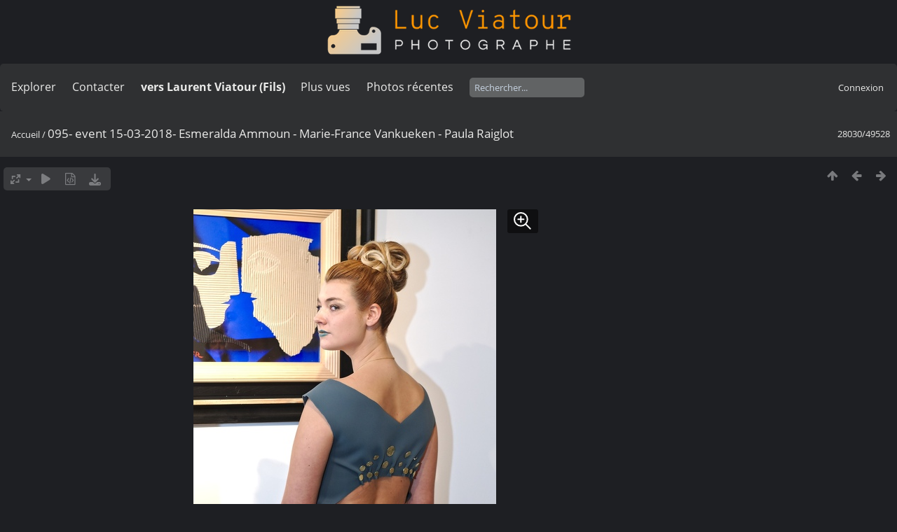

--- FILE ---
content_type: text/html; charset=utf-8
request_url: https://lucnix.be/picture.php?/159384/categories
body_size: 5324
content:
<!DOCTYPE html>
<html lang=fr dir=ltr>
<head>
<title>095- event 15-03-2018- Esmeralda Ammoun - Marie-France Vankueken - Paula Raiglot</title>
<link rel="shortcut icon" type="image/x-icon" href="./local/favicon.ico">
<link rel="stylesheet" type="text/css" href="themes/modus/css/open-sans/open-sans.css"> <link rel="stylesheet" type="text/css" href="_data/combined/lt5vud.css">   <link rel=canonical href="picture.php?/159384">
<meta name=viewport content="width=device-width,initial-scale=1">
<script>if(document.documentElement.offsetWidth>1270)document.documentElement.className='wide'</script>

<meta name="generator" content="Piwigo (aka PWG), see piwigo.org">

<meta name="description" content="095- event 15-03-2018- Esmeralda Ammoun - Marie-France Vankueken - Paula Raiglot - 095- event 15-03-2018- Esmeralda Ammoun - Marie-France Vankueken - Paula Raiglot.jpg">


<style type="text/css">
#theHeader div.banner { background:transparent url('./local/banners/20210127-6011925742eae.png') center center no-repeat; height:91px; line-height:79px; font-size:2.5em; color:#fff; text-shadow:0 0 5px #000; text-align:center; }</style>
</head>

<body id=thePicturePage class="section-categories image-159384  modus-withPageBanner" data-infos='{"section":"categories","image_id":"159384"}'>
<div id="theHeader"><a href="/"><div class="banner">&nbsp;</div></a></div><script>
     window.jsUrlSUPZ = "https://lucnix.be/upload/2018/03/15/20180315233819-ac026601.jpg";
     window.jsMimeSUPZ = "image/jpeg";
</script>


<aside id=menubar>
		<dl id=mbSpecials>
<dt><a>Explorer</a></dt>
<dd>
	<ul><li><a href="index.php?/recent_pics" title="afficher les photos les plus récentes">Photos récentes</a></li><li><a href="index.php?/recent_cats" title="afficher les albums récemment mis à jour ou créés">Albums récents</a></li><li><a href="index.php?/most_visited" title="afficher les photos les plus vues">Plus vues</a></li><li><a href="index.php?/created-monthly-calendar" title="affichage année par année, mois par mois, jour par jour" rel="nofollow">Calendrier</a></li></ul>
</dd>

	</dl>
		<dl id=mbContact>
<dt><a href="https://lucnix.be/index.php?/contact/" title="Contacter">Contacter</a></dt><dd></dd>	</dl>
		<dl id=mbAMM_links>
<!-- links menu bar -->
  <dt>vers Laurent Viatour (Fils)</dt>
<dd>
  <ul  class="amm-MenuBar-links-icons">
      <li>
        <img src='plugins/AMenuManager/links_pictures/internet.png' style="position:relative;top:3px;"/>        <a href="https://LVphoto.be"
           target = '_blank' >Laurent (fils)</a>
      </li>
  </ul>
</dd>
	</dl>
	<dl id="mbMostVisited"><dt><a href="index.php?/most_visited" title="afficher les photos les plus vues">Plus vues</a></dt></dl>
<dl><dt><a href="index.php?/recent_pics" title="afficher les photos les plus récentes">Photos récentes</a></dt></dl>
<dl style="float:none">
	<form style="margin:0;display:inline" action="qsearch.php" method=get id=quicksearch onsubmit="return this.q.value!='';">
		<input type="text" name=q id=qsearchInput placeholder="Rechercher..." >
	</form>
</dl>
<dl style="float:right;margin-top:3px">
	<dt style="font-size:100%;font-weight:normal;padding-left:15px"><a href="identification.php" rel=nofollow>Connexion</a></dt>
	<dd style="right:0">
		<ul>
		<li><a href="identification.php" rel="nofollow">Connexion</a></li>
		<li><a href="password.php" title="Mot de passe oublié ?" rel="nofollow">Mot de passe oublié ?</a></li>
		</ul>
<form method=post action="identification.php" id=quickconnect><fieldset><legend>Connexion rapide</legend><p><label for=userX>Nom d'utilisateur</label><br><input type=text name=username id=userX value="" style="width:99%"></p><p><label for=passX>Mot de passe</label><br><input type=password name=password id=passX style="width:99%"></p><p><label>Connexion auto&nbsp;<input type=checkbox name=remember_me value=1></label></p><p><input type=hidden name=redirect value="%2Fpicture.php%3F%2F159384%2Fcategories"><input type=submit name=login value="Valider"></p></fieldset></form>
	</dd>
</dl>

</aside>
<a id="menuSwitcher" class="pwg-button" title="Menu"><span class="pwg-icon pwg-icon-menu"></span></a>

<div id="content" class="contentWithMenu">



<div class=titrePage id=imageHeaderBar><div class="imageNumber">28030/49528</div>
	<div class="browsePath">
		<a href="/">Accueil</a><span class="browsePathSeparator"> / </span><h2>095- event 15-03-2018- Esmeralda Ammoun - Marie-France Vankueken - Paula Raiglot</h2>
	</div>
</div>

<div id="imageToolBar">

<div class="navigationButtons">
<a href="index.php?/categories/flat/start-27972" title="Miniatures" class="pwg-state-default pwg-button"><span class="pwg-icon pwg-icon-arrow-n"></span><span class="pwg-button-text">Miniatures</span></a><a href="picture.php?/159385/categories" title="Précédente : 096- event 15-03-2018- Esmeralda Ammoun - Marie-France Vankueken - Paula Raiglot" class="pwg-state-default pwg-button"><span class="pwg-icon pwg-icon-arrow-w"></span><span class="pwg-button-text">Précédente</span></a><a href="picture.php?/159383/categories" title="Suivante : 094- event 15-03-2018- Esmeralda Ammoun - Marie-France Vankueken - Paula Raiglot" class="pwg-state-default pwg-button pwg-button-icon-right"><span class="pwg-icon pwg-icon-arrow-e"></span><span class="pwg-button-text">Suivante</span></a></div>

<div class=actionButtonsWrapper><a id=imageActionsSwitch class=pwg-button><span class="pwg-icon pwg-icon-ellipsis"></span></a><div class="actionButtons">
<a id="derivativeSwitchLink" title="Tailles de photo" class="pwg-state-default pwg-button" rel="nofollow"><span class="pwg-icon pwg-icon-sizes"></span><span class="pwg-button-text">Tailles de photo</span></a><div id="derivativeSwitchBox" class="switchBox"><div class="switchBoxTitle">Tailles de photo</div><span class="switchCheck" id="derivativeCheckedsmall" style="visibility:hidden">&#x2714; </span><a href="javascript:changeImgSrc('_data/i/upload/2018/03/15/20180315233819-ac026601-sm.jpg','small','small')">S - petit<span class="derivativeSizeDetails"> (432 x 648)</span></a><br><span class="switchCheck" id="derivativeCheckedmedium">&#x2714; </span><a href="javascript:changeImgSrc('_data/i/upload/2018/03/15/20180315233819-ac026601-me.jpg','medium','medium')">M - moyen<span class="derivativeSizeDetails"> (854 x 1280)</span></a><br><span class="switchCheck" id="derivativeCheckedlarge" style="visibility:hidden">&#x2714; </span><a href="javascript:changeImgSrc('i.php?/upload/2018/03/15/20180315233819-ac026601-la.jpg','large','large')">L - grand<span class="derivativeSizeDetails"> (1297 x 1944)</span></a><br><span class="switchCheck" id="derivativeCheckedxlarge" style="visibility:hidden">&#x2714; </span><a href="javascript:changeImgSrc('i.php?/upload/2018/03/15/20180315233819-ac026601-xl.jpg','xlarge','xlarge')">XL - très grand<span class="derivativeSizeDetails"> (1434 x 2149)</span></a><br><span class="switchCheck" id="derivativeCheckedOriginal" style="visibility:hidden">&#x2714; </span><a href="javascript:changeImgSrc('./upload/2018/03/15/20180315233819-ac026601.jpg','xxlarge','Original')">Original<span class="derivativeSizeDetails"> (3066 x 4593)</span></a><br></div>
<a href="picture.php?/159384/categories&amp;slideshow=" title="diaporama" class="pwg-state-default pwg-button" rel="nofollow"><span class="pwg-icon pwg-icon-slideshow"></span><span class="pwg-button-text">diaporama</span></a><a href="picture.php?/159384/categories&amp;metadata" title="Montrer les méta-données du fichier" class="pwg-state-default pwg-button" rel="nofollow"><span class="pwg-icon pwg-icon-camera-info"></span><span class="pwg-button-text">Montrer les méta-données du fichier</span></a><a id="downloadSwitchLink" href="action.php?id=159384&amp;part=e&amp;download" title="Télécharger ce fichier" class="pwg-state-default pwg-button" rel="nofollow"><span class="pwg-icon pwg-icon-save"></span><span class="pwg-button-text">Télécharger</span></a> </div></div>
</div>
<div id="theImageAndInfos">
<div id="theImage">
<div class="superzoom"><div class="superzoom-container">

<noscript><img src="_data/i/upload/2018/03/15/20180315233819-ac026601-me.jpg" width="854" height="1280" alt="095- event 15-03-2018- Esmeralda Ammoun - Marie-France Vankueken - Paula Raiglot.jpg" id="theMainImage" usemap="#mapmedium" title="095- event 15-03-2018- Esmeralda Ammoun - Marie-France Vankueken - Paula Raiglot - 095- event 15-03-2018- Esmeralda Ammoun - Marie-France Vankueken - Paula Raiglot.jpg" itemprop=contentURL></noscript>

  <img class="file-ext-jpg path-ext-jpg" src="_data/i/upload/2018/03/15/20180315233819-ac026601-me.jpg"width="854" height="1280" alt="095- event 15-03-2018- Esmeralda Ammoun - Marie-France Vankueken - Paula Raiglot.jpg" id="theMainImage" usemap="#mapmedium" title="095- event 15-03-2018- Esmeralda Ammoun - Marie-France Vankueken - Paula Raiglot - 095- event 15-03-2018- Esmeralda Ammoun - Marie-France Vankueken - Paula Raiglot.jpg">
  <img class="img-loader-derivatives" src="themes/default/images/ajax_loader.gif" style="width:auto;height:auto;" />

<map name="mapsmall"><area shape=rect coords="0,0,108,648" href="picture.php?/159385/categories" title="Précédente : 096- event 15-03-2018- Esmeralda Ammoun - Marie-France Vankueken - Paula Raiglot" alt="096- event 15-03-2018- Esmeralda Ammoun - Marie-France Vankueken - Paula Raiglot"><area shape=rect coords="108,0,322,162" href="index.php?/categories/flat/start-27972" title="Miniatures" alt="Miniatures"><area shape=rect coords="324,0,432,648" href="picture.php?/159383/categories" title="Suivante : 094- event 15-03-2018- Esmeralda Ammoun - Marie-France Vankueken - Paula Raiglot" alt="094- event 15-03-2018- Esmeralda Ammoun - Marie-France Vankueken - Paula Raiglot"></map><map name="mapmedium"><area shape=rect coords="0,0,213,1280" href="picture.php?/159385/categories" title="Précédente : 096- event 15-03-2018- Esmeralda Ammoun - Marie-France Vankueken - Paula Raiglot" alt="096- event 15-03-2018- Esmeralda Ammoun - Marie-France Vankueken - Paula Raiglot"><area shape=rect coords="213,0,637,320" href="index.php?/categories/flat/start-27972" title="Miniatures" alt="Miniatures"><area shape=rect coords="642,0,854,1280" href="picture.php?/159383/categories" title="Suivante : 094- event 15-03-2018- Esmeralda Ammoun - Marie-France Vankueken - Paula Raiglot" alt="094- event 15-03-2018- Esmeralda Ammoun - Marie-France Vankueken - Paula Raiglot"></map><map name="maplarge"><area shape=rect coords="0,0,324,1944" href="picture.php?/159385/categories" title="Précédente : 096- event 15-03-2018- Esmeralda Ammoun - Marie-France Vankueken - Paula Raiglot" alt="096- event 15-03-2018- Esmeralda Ammoun - Marie-France Vankueken - Paula Raiglot"><area shape=rect coords="324,0,967,486" href="index.php?/categories/flat/start-27972" title="Miniatures" alt="Miniatures"><area shape=rect coords="975,0,1297,1944" href="picture.php?/159383/categories" title="Suivante : 094- event 15-03-2018- Esmeralda Ammoun - Marie-France Vankueken - Paula Raiglot" alt="094- event 15-03-2018- Esmeralda Ammoun - Marie-France Vankueken - Paula Raiglot"></map><map name="mapxlarge"><area shape=rect coords="0,0,358,2149" href="picture.php?/159385/categories" title="Précédente : 096- event 15-03-2018- Esmeralda Ammoun - Marie-France Vankueken - Paula Raiglot" alt="096- event 15-03-2018- Esmeralda Ammoun - Marie-France Vankueken - Paula Raiglot"><area shape=rect coords="358,0,1070,537" href="index.php?/categories/flat/start-27972" title="Miniatures" alt="Miniatures"><area shape=rect coords="1078,0,1434,2149" href="picture.php?/159383/categories" title="Suivante : 094- event 15-03-2018- Esmeralda Ammoun - Marie-France Vankueken - Paula Raiglot" alt="094- event 15-03-2018- Esmeralda Ammoun - Marie-France Vankueken - Paula Raiglot"></map><map name="mapOriginal"><area shape=rect coords="0,0,766,4593" href="picture.php?/159385/categories" title="Précédente : 096- event 15-03-2018- Esmeralda Ammoun - Marie-France Vankueken - Paula Raiglot" alt="096- event 15-03-2018- Esmeralda Ammoun - Marie-France Vankueken - Paula Raiglot"><area shape=rect coords="766,0,2288,1148" href="index.php?/categories/flat/start-27972" title="Miniatures" alt="Miniatures"><area shape=rect coords="2305,0,3066,4593" href="picture.php?/159383/categories" title="Suivante : 094- event 15-03-2018- Esmeralda Ammoun - Marie-France Vankueken - Paula Raiglot" alt="094- event 15-03-2018- Esmeralda Ammoun - Marie-France Vankueken - Paula Raiglot"></map><button id="superzoom-btn-open" class="superzoom-btn-open">
  <svg xmlns="http://www.w3.org/2000/svg" width="32" height="32" fill="none" viewBox="0 0 24 24">
    <path stroke="#fff" stroke-linecap="round" stroke-linejoin="round" stroke-width="1.5" d="m20 20-5.05-5.05m0 0a7 7 0 1 0-9.9-9.9 7 7 0 0 0 9.9 9.9ZM7 10h6m-3-3v6"/>
  </svg>
</button>

<dialog class="superzoom-dialog">
  <div class="superzoom-wrapper">
    <div id="superzoom-viewport" class="superzoom-viewport">
      <div id="superzoom-content" class="superzoom-content">
        <img src="https://lucnix.be/upload/2018/03/15/20180315233819-ac026601.jpg" alt="image"/>
      </div>
    </div>
  </div>
  <div class="superzoom-dialog-controls">
    <button data-zoom-down class="superzoom-dialog-btn">
      <svg xmlns="http://www.w3.org/2000/svg" width="32" height="32" fill="none" viewBox="0 0 24 24"><path stroke="#fff" stroke-linecap="round" stroke-linejoin="round" stroke-width="2" d="M6 12h12"/></svg>
    </button>
    <button data-zoom-up class="superzoom-dialog-btn">
      <svg xmlns="http://www.w3.org/2000/svg" width="32" height="32" fill="none" viewBox="0 0 24 24"><path stroke="#fff" stroke-linecap="round" stroke-linejoin="round" stroke-width="2" d="M6 12h6m0 0h6m-6 0v6m0-6V6"/></svg>
    </button>
    <button id="superzoom-btn-close" class="superzoom-dialog-btn superzoom-btn-close">
      <svg xmlns="http://www.w3.org/2000/svg" width="32" height="32" fill="none" viewBox="0 0 24 24"><path stroke="#fff" stroke-linecap="round" stroke-linejoin="round" stroke-width="1.5" d="M19 5 5 19M5 5l14 14"/></svg>
    </button>
  </div>
</dialog></div>


</div><div id="infoSwitcher"></div><div id="imageInfos">
	<div class="navThumbs">
			<a class="navThumb" id="linkPrev" href="picture.php?/159385/categories" title="Précédente : 096- event 15-03-2018- Esmeralda Ammoun - Marie-France Vankueken - Paula Raiglot" rel="prev">
				<span class="thumbHover prevThumbHover"></span>
        <img class="" src="_data/i/upload/2018/03/15/20180315233831-3fedeef4-sq.jpg" alt="096- event 15-03-2018- Esmeralda Ammoun - Marie-France Vankueken - Paula Raiglot">
			</a>
			<a class="navThumb" id="linkNext" href="picture.php?/159383/categories" title="Suivante : 094- event 15-03-2018- Esmeralda Ammoun - Marie-France Vankueken - Paula Raiglot" rel="next">
				<span class="thumbHover nextThumbHover"></span>
				<img class="" src="_data/i/upload/2018/03/15/20180315233808-b3226b13-sq.jpg" alt="094- event 15-03-2018- Esmeralda Ammoun - Marie-France Vankueken - Paula Raiglot">
			</a>
	</div>

<dl id="standard" class="imageInfoTable">
<div id="datecreate" class="imageInfo"><dt>Créée le</dt><dd><a href="index.php?/created-monthly-list-2018-03-14" rel="nofollow">Mercredi 14 Mars 2018</a></dd></div><div id="Dimensions" class="imageInfo"><dt>Dimensions</dt><dd>3066*4593</dd></div><div id="Filesize" class="imageInfo"><dt>Poids</dt><dd>4284 Ko</dd></div><div id="Visits" class="imageInfo"><dt>Visites</dt><dd>1229</dd></div><div id="DownloadCounter" class="imageInfo"><dt>Téléchargements</dt><dd>39</dd></div>

</dl>

</div>
</div>


</div>
<div id="copyright">
	Propulsé par	<a href="https://fr.piwigo.org">Piwigo</a>
	
	- <a href="https://lucnix.be/index.php?/contact/">Contacter le webmestre</a>
<script type="text/javascript" src="_data/combined/1ytq3a7.js"></script>
<script type="text/javascript">//<![CDATA[

RVAS = {
derivatives: [
{w:432,h:648,url:'_data/i/upload/2018/03/15/20180315233819-ac026601-sm.jpg',type:'small'},{w:854,h:1280,url:'_data/i/upload/2018/03/15/20180315233819-ac026601-me.jpg',type:'medium'},{w:1297,h:1944,url:'i.php?/upload/2018/03/15/20180315233819-ac026601-la.jpg',type:'large'},{w:1434,h:2149,url:'i.php?/upload/2018/03/15/20180315233819-ac026601-xl.jpg',type:'xlarge'},{w:3066,h:4593,url:'./upload/2018/03/15/20180315233819-ac026601.jpg',type:'Original'}],
cp: '/'
}
rvas_choose();
var RVAC={root:"plugins/rv_autocomplete/"};
$("#qsearchInput").one("focus", function() {
var s;
s=document.createElement("script");s.type="text/javascript";s.async=true;s.src="_data/combined/acds-16-kcwe3j.js";document.body.appendChild(s);
s=document.createElement("script");s.type="text/javascript";s.async=true;s.src="plugins/rv_autocomplete/res/suggest-core.js";document.body.appendChild(s);
s="plugins/rv_autocomplete/res/dark-hive/custom.css";
if (document.createStyleSheet) document.createStyleSheet(s); else $("head").append($("<link rel='stylesheet' href='"+s+"' type='text/css'>"));
});
var h = jQuery("#theHeader div.banner").css("height");
		var d = jQuery("#menuSwitcher").css("padding-top");

		jQuery(document).ready(function(){
			if( jQuery('#theHeader div.banner').is(':visible') && jQuery("body").css("display") == "flex"){
				jQuery("#menuSwitcher").css("padding-top",parseInt(h)+parseInt(d));
			};
		});
document.onkeydown = function(e){e=e||window.event;if (e.altKey) return true;var target=e.target||e.srcElement;if (target && target.type) return true;	var keyCode=e.keyCode||e.which, docElem=document.documentElement, url;switch(keyCode){case 63235: case 39: if (e.ctrlKey || docElem.scrollLeft==docElem.scrollWidth-docElem.clientWidth)url="picture.php?/159383/categories"; break;case 63234: case 37: if (e.ctrlKey || docElem.scrollLeft==0)url="picture.php?/159385/categories"; break;case 36: if (e.ctrlKey)url="picture.php?/292622/categories"; break;case 35: if (e.ctrlKey)url="picture.php?/292701/categories"; break;case 38: if (e.ctrlKey)url="index.php?/categories/flat/start-27972"; break;}if (url) {window.location=url.replace("&amp;","&"); return false;}return true;}
function changeImgSrc(url,typeSave,typeMap)
{
	var theImg = document.getElementById("theMainImage");
	if (theImg)
	{
		theImg.removeAttribute("width");theImg.removeAttribute("height");
		theImg.src = url;
		theImg.useMap = "#map"+typeMap;
	}
	jQuery('#derivativeSwitchBox .switchCheck').css('visibility','hidden');
	jQuery('#derivativeChecked'+typeMap).css('visibility','visible');
	document.cookie = 'picture_deriv='+typeSave+';path=/';
}
(window.SwitchBox=window.SwitchBox||[]).push("#derivativeSwitchLink", "#derivativeSwitchBox");
//]]></script>
<script type="text/javascript">
(function() {
var s,after = document.getElementsByTagName('script')[document.getElementsByTagName('script').length-1];
s=document.createElement('script'); s.type='text/javascript'; s.async=true; s.src='_data/combined/f3dzhx.js';
after = after.parentNode.insertBefore(s, after);
})();
</script>


    <script src="plugins/super_zoom/vanilla/wheel-zoom.min.js"></script>
    <script src="plugins/super_zoom/super_zoom.js"></script>
    <link rel="stylesheet" href="plugins/super_zoom/super_zoom.css" />
  
<span id="persofooter">
<p style="text-align: center;">
	&nbsp;</p>
<p style="text-align: center;">
	<strong style="color: rgb(169, 169, 169); font-size: 14px;">Bureau&nbsp; av. Henry Dunant 4 bte 47 1140 Bruxelles</strong></p>
<p style="text-align: center;">
	<strong style="color: rgb(255, 255, 255); font-size: 14px;">Phone:&nbsp;</strong><strong style="color: rgb(255, 165, 0); font-size: 14px;">0497 33 70 63</strong><strong style="color: rgb(255, 255, 255); font-size: 14px;">&nbsp;-&nbsp;</strong><strong style="color: rgb(169, 169, 169); font-size: 14px;">EMail:</strong><strong style="color: rgb(255, 255, 255); font-size: 14px;">&nbsp;<a href="mailto:l.viatour@gmail.com" rel="noopener noreferrer" target="_blank">l.viatour@gmail.com</a></strong></p>
<p style="text-align: center;">
	<strong style="color: rgb(169, 169, 169); font-size: 14px;">N&deg; de&nbsp;TVA:</strong><strong style="color: rgb(255, 255, 255); font-size: 14px;">&nbsp;</strong><strong style="color: rgb(255, 165, 0); font-size: 14px;">BE 0846 131 592</strong></p>
<h1 style="text-align: center;">
	<a href="https://Lucnix.be" rel="noopener noreferrer" target="_blank"><img src="https://lucnix.be/upload/2017/06/06/20170606072832-f37f6346.jpg" /></a></h1>
<p style="text-align: center;">
	<strong style="font-size: 12px;">&cent; Luc Viatour 1980-2026</strong></p>

</span>
</div></body>
</html>